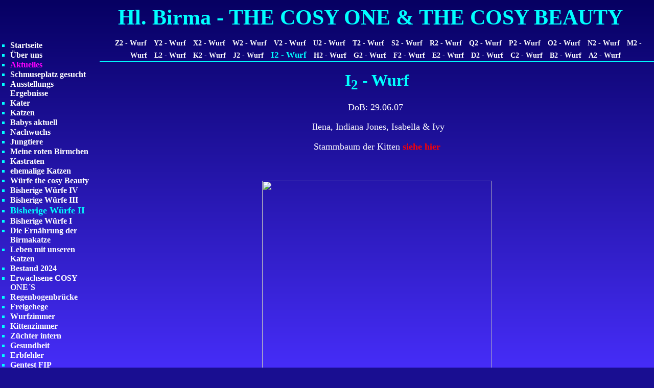

--- FILE ---
content_type: text/html; charset=utf-8
request_url: https://www.heiligebirma-thecosyone.de/bisherige-wuerfe-/i2-wurf.html
body_size: 3210
content:
<!DOCTYPE html>
<!-- standard layout -->
<html>
<head>
<base href="https://www.heiligebirma-thecosyone.de/cms/" />
    <meta charset="utf-8" />
    <title>Heilige Birma - The Cosy One &amp; The Cosy Beauty |                     Bisherige Würfe II
            
            | I2 - Wurf
    </title><link rel="stylesheet" type="text/css" href="https://www.heiligebirma-thecosyone.de/cms/cache/standard.css" id="m7" />
	<link rel="stylesheet" type="text/css" href="css/all.css" /> 
	<meta name="google-translate-customization" content="8bf4d04c5e824315-98e790653f09fcd6-g506d6e35182b6fe7-1e" />
<meta name="robots" content="index, follow" />
<meta name="generator" content="CMS CONTENIDO 4.10" />
<meta http-equiv="Content-Type" content="application/xhtml+xml; charset=utf-8" />
<meta name="keywords" content="ic,                                                                                                                                                  ,                                                               ,                                                             ,                                                     ,                                                    ,                                              ,                                 ,                        , tage, wochen, alt         ,             ,           , alt       , allererste, alt, stammbaum, isabella, cosy, 290607 ,  eltern, indiana" />
<meta name="description" content="" />
<meta name="author" content="Sonja Wirsing" />
</head>
	<link rel="stylesheet" type="text/css" href="css/all.css" /> 
	<meta name="google-translate-customization" content="8bf4d04c5e824315-98e790653f09fcd6-g506d6e35182b6fe7-1e" />
</head>
<body>
<!-- navigation_main/template/get.tpl -->
<ul class="navigation">
                                                                                    	
        <li>
			<a class="" href="/startseite/index.html" title="Startseite">Startseite</a>
                </li>
                                                                                     	
        <li>
			<a class="" href="/ueber-uns/index.html" title="Über uns">Über uns</a>
                </li>
                                                                                     	
        <li>
			<a class=" navItemRot" href="/aktuelles/index.html" title="Aktuelles">Aktuelles</a>
                </li>
                                                                                     	
        <li>
			<a class="" href="/schmuseplatz-gesucht/index.html" title="Schmuseplatz gesucht">Schmuseplatz gesucht</a>
                </li>
                                                                                     	
        <li>
			<a class="" href="/ausstellungs-ergebnisse/index.html" title="Ausstellungs-Ergebnisse">Ausstellungs-Ergebnisse</a>
                </li>
                                                                                     	
        <li>
			<a class="" href="/kater/index.html" title="Kater">Kater</a>
                </li>
                                                                                     	
        <li>
			<a class="" href="/katzen/index.html" title="Katzen">Katzen</a>
                </li>
                                                                                     	
        <li>
			<a class="" href="/babys-aktuel/index.html" title="Babys aktuell">Babys aktuell</a>
                </li>
                                                                                     	
        <li>
			<a class="" href="/nachwuchs/index.html" title="Nachwuchs">Nachwuchs</a>
                </li>
                                                                                     	
        <li>
			<a class="" href="/jungtiere/index.html" title="Jungtiere">Jungtiere</a>
                </li>
                                                                                     	
        <li>
			<a class="" href="/meine-roten-birmchen/index.html" title="Meine roten Birmchen">Meine roten Birmchen</a>
                </li>
                                                                                     	
        <li>
			<a class="" href="/kastraten/index.html" title="Kastraten">Kastraten</a>
                </li>
                                                                                     	
        <li>
			<a class="" href="/ehemalige-katzen/index.html" title="ehemalige Katzen">ehemalige Katzen</a>
                </li>
                                                                                     	
        <li>
			<a class="" href="/wuerfe-the-cosy-beauty/index.html" title="Würfe the cosy Beauty">Würfe the cosy Beauty</a>
                </li>
                                                                                     	
        <li>
			<a class="" href="/bisherige-wuerfe-iv/index.html" title="Bisherige Würfe IV">Bisherige Würfe IV</a>
                </li>
                                                                                     	
        <li>
			<a class="" href="/bisherige-wuerfe-iii/index.html" title="Bisherige Würfe III">Bisherige Würfe III</a>
                </li>
                                                                                     	
        <li>
			<a class="navMainActive" href="/bisherige-wuerfe-/index.html" title="Bisherige Würfe II">Bisherige Würfe II</a>
                    
<ul class="">
    
</ul>


                </li>
                                                                                     	
        <li>
			<a class="" href="/bisherige-wuerfe/index.html" title="Bisherige Würfe I">Bisherige Würfe I</a>
                </li>
                                                                                     	
        <li>
			<a class="" href="/die-ernaehrung-der-birmakatze/index.html" title="Die Ernährung der Birmakatze">Die Ernährung der Birmakatze</a>
                </li>
                                                                                     	
        <li>
			<a class="" href="/leben-mit-unseren-katzen/index.html" title="Leben mit unseren Katzen">Leben mit unseren Katzen</a>
                </li>
                                                                                     	
        <li>
			<a class="" href="/bestand-2024/index.html" title="Bestand 2024">Bestand 2024</a>
                </li>
                                                                                     	
        <li>
			<a class="" href="/erwachsene-cosy-ones/index.html" title="Erwachsene COSY ONE´S">Erwachsene COSY ONE´S</a>
                </li>
                                                                                     	
        <li>
			<a class="" href="/regenbogenbruecke/index.html" title="Regenbogenbrücke">Regenbogenbrücke</a>
                </li>
                                                                                     	
        <li>
			<a class="" href="/freigehege/index.html" title="Freigehege">Freigehege</a>
                </li>
                                                                                     	
        <li>
			<a class="" href="/wurfzimmer/index.html" title="Wurfzimmer">Wurfzimmer</a>
                </li>
                                                                                     	
        <li>
			<a class="" href="/kittenzimmer/index.html" title="Kittenzimmer">Kittenzimmer</a>
                </li>
                                                                                     	
        <li>
			<a class="" href="/zuechter-intern/index.html" title="Züchter intern">Züchter intern</a>
                </li>
                                                                                     	
        <li>
			<a class="" href="/gesundheit/index.html" title="Gesundheit">Gesundheit</a>
                </li>
                                                                                     	
        <li>
			<a class="" href="/zuechter-intern/erbfehler/index.html" title="Erbfehler">Erbfehler</a>
                </li>
                                                                                     	
        <li>
			<a class="" href="/gentest-fip/index.html" title="Gentest FIP">Gentest FIP</a>
                </li>
                                                                                     	
        <li>
			<a class="" href="/hcm/index.html" title="HCM">HCM</a>
                </li>
                                                                                     	
        <li>
			<a class="" href="/farben/index.html" title="Farben">Farben</a>
                </li>
                                                                                     	
        <li>
			<a class="" href="/ursprung/index.html" title="Ursprung">Ursprung</a>
                </li>
                                                                                     	
        <li>
			<a class="" href="/buchtipps/index.html" title="Buchtipps">Buchtipps</a>
                </li>
                                                                                     	
        <li>
			<a class="" href="/charakter-wesen/index.html" title="Charakter & Wesen">Charakter & Wesen</a>
                </li>
                                                                                     	
        <li>
			<a class="" href="/rassevergleich/index.html" title="Rassevergleich">Rassevergleich</a>
                </li>
                                                                                     	
        <li>
			<a class="" href="/links/index.html" title="Links">Links</a>
                </li>
                                                                                     	
        <li>
			<a class="" href="/standard/index.html" title="Standard">Standard</a>
                </li>
                                                                                     	
        <li>
			<a class="" href="/impressum-kontakt/index.html" title="Datenschutz / Impressum / Kontakt">Datenschutz / Impressum / Kontakt</a>
                </li>
     
</ul>

<!-- /navigation_main/template/get.tpl --><div class="notranslate" id="page_headline">Hl. Birma - THE COSY ONE &amp; THE COSY BEAUTY</div>
<div id="google_translate_element"></div><script type="text/javascript">
function googleTranslateElementInit() {
  new google.translate.TranslateElement({pageLanguage: 'de', layout: google.translate.TranslateElement.InlineLayout.SIMPLE}, 'google_translate_element');
}
</script><script type="text/javascript" src="//translate.google.com/translate_a/element.js?cb=googleTranslateElementInit"></script>
<div id="navigation_top">
	<ul class="navigation_article">
					<li><a class="" href="https://www.heiligebirma-thecosyone.de/bisherige-wuerfe-/z2-wurf.html">Z2 - Wurf</a></li>
					<li><a class="" href="https://www.heiligebirma-thecosyone.de/bisherige-wuerfe-/y2-wurf.html">Y2 - Wurf</a></li>
					<li><a class="" href="https://www.heiligebirma-thecosyone.de/bisherige-wuerfe-/x2-wurf.html">X2 - Wurf</a></li>
					<li><a class="" href="https://www.heiligebirma-thecosyone.de/bisherige-wuerfe-/w2-wurf.html">W2 - Wurf</a></li>
					<li><a class="" href="https://www.heiligebirma-thecosyone.de/bisherige-wuerfe-/v2-wurf.html">V2 - Wurf</a></li>
					<li><a class="" href="https://www.heiligebirma-thecosyone.de/bisherige-wuerfe-/u2-wurf.html">U2 - Wurf</a></li>
					<li><a class="" href="https://www.heiligebirma-thecosyone.de/bisherige-wuerfe-/t2-wurf.html">T2 - Wurf</a></li>
					<li><a class="" href="https://www.heiligebirma-thecosyone.de/bisherige-wuerfe-/s2-wurf.html">S2 - Wurf</a></li>
					<li><a class="" href="https://www.heiligebirma-thecosyone.de/bisherige-wuerfe-/r2-wurf.html">R2 - Wurf</a></li>
					<li><a class="" href="https://www.heiligebirma-thecosyone.de/bisherige-wuerfe-/q2-wurf.html">Q2 - Wurf</a></li>
					<li><a class="" href="https://www.heiligebirma-thecosyone.de/bisherige-wuerfe-/p2-wurf.html">P2 - Wurf</a></li>
					<li><a class="" href="https://www.heiligebirma-thecosyone.de/bisherige-wuerfe-/o2-wurf.html">O2 - Wurf</a></li>
					<li><a class="" href="https://www.heiligebirma-thecosyone.de/bisherige-wuerfe-/n2-wurf.html">N2 - Wurf</a></li>
					<li><a class="" href="https://www.heiligebirma-thecosyone.de/bisherige-wuerfe-/m2-wurf.html">M2 - Wurf</a></li>
					<li><a class="" href="https://www.heiligebirma-thecosyone.de/bisherige-wuerfe-/l2-wurf.html">L2 - Wurf</a></li>
					<li><a class="" href="https://www.heiligebirma-thecosyone.de/bisherige-wuerfe-/k2-wurf.html">K2 - Wurf</a></li>
					<li><a class="" href="https://www.heiligebirma-thecosyone.de/bisherige-wuerfe-/j2-wurf.html">J2 - Wurf</a></li>
					<li><a class="navArtActive" href="https://www.heiligebirma-thecosyone.de/bisherige-wuerfe-/i2-wurf.html">I2 - Wurf</a></li>
					<li><a class="" href="https://www.heiligebirma-thecosyone.de/bisherige-wuerfe-/h2-wurf.html">H2 - Wurf</a></li>
					<li><a class="" href="https://www.heiligebirma-thecosyone.de/bisherige-wuerfe-/g2-wurf.html">G2 - Wurf</a></li>
					<li><a class="" href="https://www.heiligebirma-thecosyone.de/bisherige-wuerfe-/f2-wurf.html">F2 - Wurf</a></li>
					<li><a class="" href="https://www.heiligebirma-thecosyone.de/bisherige-wuerfe-/e2-wurf.html">E2 - Wurf</a></li>
					<li><a class="" href="https://www.heiligebirma-thecosyone.de/bisherige-wuerfe-/d2-wurf.html">D2 - Wurf</a></li>
					<li><a class="" href="https://www.heiligebirma-thecosyone.de/bisherige-wuerfe-/c2-wurf.html">C2 - Wurf</a></li>
					<li><a class="" href="https://www.heiligebirma-thecosyone.de/bisherige-wuerfe-/b2-wurf.html">B2 - Wurf</a></li>
					<li><a class="" href="https://www.heiligebirma-thecosyone.de/bisherige-wuerfe-/a2-wurf.html">A2 - Wurf</a></li>

</ul>
</div>

<div id="page_content">
	<!-- content_text -->


<p align="center"><span style="color: #00ffff; font-family: Times New Roman, Times, Serif; font-size: xx-large;"><strong>&nbsp;I<sub>2</sub> - Wurf&nbsp;</strong></span></p>
<p align="center"><span style="color: #ffffff; font-size: large;"><span style="font-family: Times New Roman;">DoB: 29.06.07&nbsp;</span></span></p>
<p align="center">&nbsp;Ilena, Indiana Jones, Isabella &amp; Ivy</p>
<p align="center">Stammbaum der Kitten <a href="http://pawpeds.com/db/?a=p&amp;id=794806&amp;g=4&amp;p=sbi&amp;date=iso&amp;o=ajgrep" target="_blank"><span style="color: #ff0000;">siehe hier</span></a></p>
<p align="center"><span style="color: #ffffff; font-size: large;"></span>&nbsp;</p>
<p align="center"><span style="color: #ffffff; font-size: large;"><img src="http://heiligebirma-thecosyone.de/cms/upload/galerie/Ilena3M.jpg" border="0" width="450" height="419" /></span></p>
<p align="center"><span style="color: #ffffff; font-size: large;">hier sind 8 Wochen alt..........</span>&nbsp;&nbsp;&nbsp;&nbsp;&nbsp;&nbsp;&nbsp;</p>
<p align="center"><img src="http://heiligebirma-thecosyone.de/cms/upload/galerie/ivy8.jpg" border="0" width="400" height="296" />&nbsp;&nbsp; <img src="http://heiligebirma-thecosyone.de/cms/upload/galerie/Isabella8.jpg" border="0" width="300" height="433" /></p>
<p align="center"><img src="http://heiligebirma-thecosyone.de/cms/upload/galerie/25.08.08044.jpg" border="0" width="450" height="342" /></p>
<p align="center"><span style="color: #ffffff; font-size: large;">hier sind 6 Wochen alt..........</span>&nbsp;&nbsp;&nbsp;&nbsp;&nbsp;&nbsp;&nbsp;&nbsp;&nbsp;</p>
<p align="center"><img src="http://heiligebirma-thecosyone.de/cms/upload/galerie/Ivy6.jpg" border="0" width="350" height="391" />&nbsp;&nbsp;&nbsp;&nbsp;&nbsp;&nbsp;&nbsp;&nbsp;&nbsp;&nbsp;&nbsp;&nbsp;&nbsp;&nbsp;&nbsp;&nbsp;&nbsp;&nbsp;&nbsp;&nbsp;&nbsp;&nbsp;&nbsp;&nbsp;&nbsp;&nbsp;&nbsp;&nbsp;&nbsp;&nbsp;&nbsp;&nbsp;&nbsp;&nbsp;&nbsp;&nbsp;&nbsp;&nbsp;&nbsp;&nbsp;&nbsp;&nbsp;&nbsp;&nbsp;&nbsp;&nbsp;&nbsp;&nbsp;&nbsp;&nbsp;&nbsp;&nbsp;&nbsp;&nbsp;&nbsp;&nbsp;&nbsp;&nbsp;&nbsp;&nbsp; &nbsp;&nbsp;</p>
<p align="center">&nbsp;&nbsp;&nbsp;&nbsp;&nbsp;&nbsp;&nbsp;&nbsp;&nbsp;&nbsp;&nbsp;&nbsp;&nbsp;&nbsp;&nbsp;&nbsp;&nbsp;&nbsp;&nbsp;&nbsp;&nbsp;&nbsp;&nbsp;&nbsp;&nbsp;&nbsp;&nbsp;&nbsp;&nbsp;&nbsp;&nbsp;&nbsp;&nbsp;&nbsp;&nbsp;&nbsp;&nbsp;&nbsp;&nbsp;&nbsp;&nbsp;&nbsp;&nbsp;&nbsp;&nbsp; <img src="http://heiligebirma-thecosyone.de/cms/upload/galerie/Ilena6.jpg" border="0" width="400" height="383" /></p>
<p align="center"><img src="http://heiligebirma-thecosyone.de/cms/upload/galerie/Isabella6.jpg" border="0" width="400" height="397" />&nbsp;&nbsp;&nbsp;&nbsp;&nbsp;&nbsp;&nbsp;&nbsp;&nbsp;&nbsp;&nbsp;&nbsp;</p>
<p align="center">&nbsp;&nbsp;&nbsp;&nbsp;&nbsp;&nbsp;&nbsp;&nbsp;&nbsp;&nbsp;&nbsp;&nbsp;&nbsp;&nbsp;&nbsp;&nbsp;&nbsp;&nbsp;&nbsp;&nbsp;&nbsp;&nbsp;&nbsp;&nbsp;&nbsp;&nbsp;&nbsp;&nbsp;&nbsp;&nbsp;&nbsp;&nbsp;&nbsp;&nbsp;&nbsp;&nbsp;&nbsp;&nbsp;&nbsp;&nbsp;&nbsp;&nbsp;&nbsp;&nbsp;&nbsp;&nbsp;&nbsp;&nbsp;&nbsp;&nbsp;&nbsp;&nbsp; &nbsp;&nbsp;&nbsp;&nbsp;&nbsp;&nbsp;&nbsp;&nbsp;&nbsp;&nbsp;&nbsp;&nbsp;&nbsp;&nbsp;&nbsp;&nbsp;&nbsp;&nbsp;&nbsp;&nbsp;&nbsp;&nbsp;&nbsp; <img src="http://heiligebirma-thecosyone.de/cms/upload/galerie/IndianaJones6.jpg" border="0" width="350" height="401" /></p>
<p align="center">&nbsp;</p>
<p align="center">&nbsp;</p>
<p align="center">&nbsp;<span style="color: #ffffff; font-size: large;">hier sind wir&nbsp;25 Tage alt..........</span></p>
<p align="center"><img src="http://heiligebirma-thecosyone.de/cms/upload/galerie/24.07.07025.jpg" border="0" width="320" height="302" />&nbsp;&nbsp;&nbsp;&nbsp; <img src="http://heiligebirma-thecosyone.de/cms/upload/galerie/Isabella4.jpg" border="0" width="350" height="205" />&nbsp;&nbsp;&nbsp;&nbsp;&nbsp;&nbsp;&nbsp;&nbsp;&nbsp;&nbsp;&nbsp;&nbsp;&nbsp;&nbsp;&nbsp;&nbsp;&nbsp;&nbsp;&nbsp;&nbsp;&nbsp;&nbsp;&nbsp;&nbsp;&nbsp;&nbsp;&nbsp;&nbsp;&nbsp;&nbsp;&nbsp;&nbsp;&nbsp;&nbsp;&nbsp;&nbsp;&nbsp;&nbsp;&nbsp;&nbsp;&nbsp;&nbsp;&nbsp;&nbsp;&nbsp;&nbsp;&nbsp;&nbsp;&nbsp;&nbsp;&nbsp;&nbsp;&nbsp;&nbsp;&nbsp;&nbsp;&nbsp;&nbsp;&nbsp;&nbsp;&nbsp;&nbsp;</p>
<p align="center"><img src="http://heiligebirma-thecosyone.de/cms/upload/galerie/Ivy4.1.jpg" border="0" width="326" height="379" />&nbsp;&nbsp;&nbsp;&nbsp;&nbsp;&nbsp;&nbsp;&nbsp;&nbsp;&nbsp;&nbsp;<img src="http://heiligebirma-thecosyone.de/cms/upload/galerie/IndianaJones4.jpg" border="0" width="320" height="284" />&nbsp;&nbsp;&nbsp;&nbsp;&nbsp;&nbsp;&nbsp;&nbsp;&nbsp;&nbsp;&nbsp;&nbsp;&nbsp;&nbsp;&nbsp;&nbsp;&nbsp;&nbsp;&nbsp;&nbsp;&nbsp;&nbsp;&nbsp;&nbsp;&nbsp;&nbsp;&nbsp;&nbsp;&nbsp;&nbsp;&nbsp;&nbsp;&nbsp;&nbsp;&nbsp;&nbsp;&nbsp;&nbsp;&nbsp;&nbsp;&nbsp;&nbsp;&nbsp;&nbsp;&nbsp;&nbsp;&nbsp;&nbsp;&nbsp;&nbsp;&nbsp;&nbsp;&nbsp;&nbsp;&nbsp;&nbsp;&nbsp;&nbsp;&nbsp;&nbsp;&nbsp;&nbsp;&nbsp;&nbsp;&nbsp;&nbsp;&nbsp;&nbsp;&nbsp;&nbsp;&nbsp;&nbsp;&nbsp;&nbsp;&nbsp;&nbsp;&nbsp;&nbsp;&nbsp;&nbsp;&nbsp;&nbsp;&nbsp;&nbsp;&nbsp;&nbsp;&nbsp;&nbsp;&nbsp;&nbsp;&nbsp;&nbsp;&nbsp;&nbsp;&nbsp;&nbsp;&nbsp;&nbsp;&nbsp;&nbsp;&nbsp;&nbsp;&nbsp;&nbsp;&nbsp;&nbsp;&nbsp;&nbsp;&nbsp;&nbsp;&nbsp;&nbsp;&nbsp;&nbsp;&nbsp;&nbsp;&nbsp;&nbsp;&nbsp;&nbsp;&nbsp;&nbsp;&nbsp;&nbsp;&nbsp;&nbsp;&nbsp;&nbsp;&nbsp;&nbsp;&nbsp;&nbsp;&nbsp;&nbsp;</p>
<p align="center"><img src="http://heiligebirma-thecosyone.de/cms/upload/galerie/Ivy4.2.jpg" border="0" width="400" height="252" />&nbsp;&nbsp;&nbsp; &nbsp;<img src="http://heiligebirma-thecosyone.de/cms/upload/galerie/Ilena4.jpg" border="0" width="350" height="345" /></p>
<p align="center">&nbsp;&nbsp;&nbsp;&nbsp;&nbsp;&nbsp;&nbsp;&nbsp;&nbsp;&nbsp; <img src="http://heiligebirma-thecosyone.de/cms/upload/galerie/Ilena4.1.jpg" border="0" width="350" height="456" /></p>
<p align="center"></p>
<p align="center">&nbsp;</p>
<p align="center"><span style="color: #ffffff; font-size: large;">hier sind wir 18 Tage alt..........</span></p>
<p align="center"><img src="http://heiligebirma-thecosyone.de/cms/upload/galerie/IndianaJones3.jpg" border="0" width="339" height="245" />&nbsp;&nbsp;<img src="http://heiligebirma-thecosyone.de/cms/upload/galerie/Ivy3.jpg" border="0" width="279" height="369" /></p>
<p align="center">&nbsp;<img src="http://heiligebirma-thecosyone.de/cms/upload/galerie/Ilena3.jpg" border="0" width="320" height="180" />&nbsp;&nbsp;<span style="color: #ffffff; font-family: Times New Roman, Times, Serif; font-size: large;"><img src="http://heiligebirma-thecosyone.de/cms/upload/galerie/Isabella3.jpg" border="0" width="400" height="217" /></span></p>
<p align="center"></p>
<p align="center"><span style="color: #ffffff; font-family: Times New Roman, Times, Serif; font-size: large;">hier sind wir 10 Tage alt..........</span></p>
<p align="center"><img src="http://heiligebirma-thecosyone.de/cms/upload/galerie/Isabelle2.jpg" border="0" width="450" height="353" />&nbsp;&nbsp;&nbsp;&nbsp;&nbsp;&nbsp;&nbsp;&nbsp;&nbsp;&nbsp;&nbsp;&nbsp;&nbsp;&nbsp;&nbsp;&nbsp;&nbsp;&nbsp;&nbsp;&nbsp;&nbsp;&nbsp;&nbsp;&nbsp;&nbsp;&nbsp;&nbsp;&nbsp;&nbsp;&nbsp;&nbsp;&nbsp;&nbsp;&nbsp;&nbsp;&nbsp;&nbsp;&nbsp;&nbsp;&nbsp;&nbsp;&nbsp;&nbsp;&nbsp;&nbsp;&nbsp;&nbsp;&nbsp;&nbsp;&nbsp;&nbsp;</p>
<p align="center">&nbsp;&nbsp;&nbsp;&nbsp;&nbsp;&nbsp; <img src="http://heiligebirma-thecosyone.de/cms/upload/galerie/Ilena2.jpg" border="0" width="450" height="336" />&nbsp;&nbsp;&nbsp;&nbsp;&nbsp;&nbsp;&nbsp;&nbsp;&nbsp;&nbsp;&nbsp;&nbsp;&nbsp;&nbsp;&nbsp;&nbsp;&nbsp;&nbsp;&nbsp;&nbsp;&nbsp;&nbsp;&nbsp;&nbsp;&nbsp;&nbsp;&nbsp;&nbsp;&nbsp;&nbsp;&nbsp;&nbsp;</p>
<p>&nbsp;&nbsp;&nbsp;&nbsp;&nbsp; &nbsp;<span style="color: #ffffff; font-family: Times New Roman; font-size: large;"><img src="http://heiligebirma-thecosyone.de/cms/upload/galerie/IndianaJones2.jpg" border="0" width="550" height="293" /></span></p>
<p><span style="color: #ffffff; font-family: Times New Roman; font-size: large;">&nbsp;&nbsp;&nbsp;&nbsp;&nbsp;&nbsp;&nbsp;&nbsp;&nbsp;&nbsp;&nbsp;&nbsp;&nbsp;&nbsp;&nbsp;&nbsp;&nbsp;&nbsp;&nbsp;&nbsp;&nbsp;&nbsp;&nbsp;&nbsp;&nbsp;&nbsp;&nbsp;&nbsp;&nbsp;&nbsp;&nbsp;&nbsp;&nbsp;&nbsp;&nbsp;&nbsp;&nbsp;&nbsp;&nbsp;&nbsp;&nbsp;&nbsp;&nbsp;&nbsp;&nbsp;&nbsp;&nbsp;&nbsp;&nbsp;&nbsp;&nbsp;&nbsp;&nbsp;&nbsp;&nbsp;&nbsp;&nbsp;&nbsp;&nbsp;&nbsp;</span><span style="color: #ffffff; font-family: Times New Roman; font-size: large;">&nbsp;<img src="http://heiligebirma-thecosyone.de/cms/upload/galerie/Ivy2.jpg" border="0" width="450" height="364" />&nbsp;</span></p>
<p><span style="color: #ffffff; font-family: Times New Roman; font-size: large;">&nbsp;&nbsp;</span></p>
<p><span style="color: #ffffff; font-family: Times New Roman; font-size: large;"></span>&nbsp;</p>
<p><span style="color: #ffffff; font-family: Times New Roman; font-size: large;"></span>&nbsp;&nbsp;</p>
<p align="center"><span style="color: #ffffff; font-family: Times New Roman, Times, Serif; font-size: large;">hier das allererste Foto...........</span></p>
<p align="center"><span style="color: #ffffff; font-size: large;"><img src="http://heiligebirma-thecosyone.de/cms/upload/galerie/I-Wurf.jpg" border="0" width="611" height="423" /></span></p>
<p align="center"></p>
<p align="center"><span style="color: #ffffff; font-size: large;"></span><span style="color: #ffffff; font-size: large;">&nbsp;Eltern sind&nbsp; IC. Be<span style="font-family: Times New Roman;">ebee the cosy one &amp; Ch. Fanfan the cosy one</span></span>&nbsp;</p>
<p align="center"><span style="color: #ffffff; font-size: large;"></span>&nbsp;<img src="http://heiligebirma-thecosyone.de/cms/upload/bilder/Beebee9.06.jpg" border="0" width="350" height="251" />&nbsp;<img src="http://heiligebirma-thecosyone.de/cms/upload/bilder/Fanfan6M.jpg" border="0" width="400" height="222" /></p>
<p align="center"><span style="color: #ffffff; font-size: large;"></span>****&nbsp;</p>

<!-- /content_text -->
</div>

	<div id="counter">Besucher <br />Dieser Monat: 1920<br />Gesamt: 254913</div>	
<div class="notranslate" id="page_footer">© 2004 - 2026 Sonja Wirsing</div>
</body>
<script>
  (function(i,s,o,g,r,a,m){i['GoogleAnalyticsObject']=r;i[r]=i[r]||function(){
  (i[r].q=i[r].q||[]).push(arguments)},i[r].l=1*new Date();a=s.createElement(o),
  m=s.getElementsByTagName(o)[0];a.async=1;a.src=g;m.parentNode.insertBefore(a,m)
  })(window,document,'script','//www.google-analytics.com/analytics.js','ga');

  ga('create', 'UA-66134015-5', 'auto');
  ga('send', 'pageview');

</script>
</html>


--- FILE ---
content_type: text/css
request_url: https://www.heiligebirma-thecosyone.de/cms/cache/standard.css
body_size: 324
content:
#google_translate_element{
    position: absolute;
    top: 5px;
    margin:5px;
}

#navigation_top {
    color: #ffffff;
    font-family: Times New Roman;
    font-size: 0.9em;
    margin: 10px 0px 0px 195px;
    padding: 0px 15px 0px 15px;
    text-align: center;
	border-bottom: 1px solid #00ffff;
	line-height: 1.6em;
}

.navigation_article {
	list-style-type: none;
	margin: 0px;
	padding: 0px;
}

.navigation_article li {
	display: inline;
	margin: 0px;
	padding: 0px;
}

.navigation_article A:link, .navigation_article A:active, .navigation_article A:visited { 
    text-decoration: none; 
    color:#ffffff;
    font-size: 1em;
    font-weight: 600;
    font-family: Times New Roman;
	padding: 5px;
}

.navigation_article A:hover {
    color: #00ffff;
}

.navigation_article A.navArtActive:link, .navigation_article A.navArtActive:visited { 
    font-size: 1.2em;
    color: #00ffff;
}
.navigation {
    float: left;
    margin: 0px 0px 0px 0px;
    padding: 80px 0px 0px 20px;
    list-style-type: square;
    color: #00ffff;
    width: 160px;
 /* height: 100%; */
}

.navigation li {
	padding-bottom: 1px;
}

A.navMainActive:link, A.navMainActive:visited { 
    font-size: 1.1em;
    color: #00ffff;
}

A.navItemRot:link, A.navItemRot:visited {
    color: #FF00FF;
}
#counter {
	
	float: left;
    margin: 0;
    padding: 20px 0 0 20px;
    width: 160px;
	color: #ffffff;
    font-family: Times New Roman;
    font-size: 1em;
    font-weight: 600;
    text-decoration: none;
}


--- FILE ---
content_type: text/css
request_url: https://www.heiligebirma-thecosyone.de/cms/css/all.css
body_size: 556
content:
html, body {
    height: 100%;
    width: 100%;
    padding: 0;
    margin: 0;
    border: 0px;

    background-color: #190E91;

    background-image: -webkit-linear-gradient(top, #060062 0%, #462df8 100%); 
    background-image: -moz-linear-gradient(top, #060062 0%, #462df8 100%); 
    background-image: -o-linear-gradient(top, #060062 0%, #462df8 100%); 
    background-image: linear-gradient(top, #060062 0%, #462df8 100%);
    background-image: -ms-linear-gradient(top, #060062 0%, #462df8 100%);

	filter: progid:DXImageTransform.Microsoft.gradient(startColorstr=#060062, endColorstr=462df8);
	
    background-repeat: no-repeat;
    background-attachment: fixed;
}

/*
img {
	 border: 3px solid #D92552;
}
*/

A:link { 
    text-decoration: none; 
    color:#ffffff;
    font-size: 1em;
    font-weight: 600;
    font-family: Times New Roman;
}

A:active {
    text-decoration: none;
    color:#ffffff;
}

A:visited { 
    text-decoration: none;
    color:#ffffff;
}

A:hover {
    text-decoration: none;
    color: #00ffff;
}


#page_content {
    text-align: center;
    margin: 15px 0px 0px 195px;
    padding: 0px 10px 10px 10px;
    color: #ffffff;
    font-size: 1.1em; 
    font-weight: 400;
    font-family: Times New Roman;
}

#page_headline {
    text-align: center;
    color: #00ffff;
    font-size: 2.6em;
    font-weight: 700;
    font-family: Times New Roman;
    padding: 10px 10px 5px 10px;
    margin: 0px;
}

h1 {
    text-align: center;
    color: #00ffff;
    font-size: 2em; 
    font-weight: 600;
    font-family: Times New Roman;
    padding: 10px;
    margin: 0px;
}

h2 {
    text-align: center;
    color: #ffffff;
    font-size: 1.8em; 
    font-weight: 500;
    font-family: Times New Roman;
    padding: 5px;
    margin: 0px;
}

h3 {
    text-align: center;
    color: #00ffff;
    font-size: 1.6em; 
    font-weight: 500;
    font-family: Times New Roman;
    padding: 5px;
    margin: 0px;
}

#page_footer {
    text-align: center;
    color: #ffffff;
    font-size: 0.8em; 
    font-family: Times New Roman;
    margin: 10px 0px 0px 195px;
    padding: 15px;
}

table, th, td, table.p{
    text-align: center;
    color: #ffffff;
    font-size: 1em; 
    font-weight: 500;
    font-family: Times New Roman;
    padding: 0px;
    margin-top: 2px;
    margin-bottom: 2px;
    margin-left:auto; 
    margin-right:auto;
    border: 1px solid #00ffff;
    border-spacing: 0px;
    border-collapse: separate;
}


  
  
/*
dd, dl, dt, ol, ul {
    outline: 1px solid #468847 !important;
}

address, blockquote, h1, h2, h3, h4, h5, h6, p, pre {
    outline: 1px solid #B94A48 !important;
}

div, form, table {
    outline: 1px solid #3A87AD !important;
}
*/

--- FILE ---
content_type: text/plain
request_url: https://www.google-analytics.com/j/collect?v=1&_v=j102&a=1493325548&t=pageview&_s=1&dl=https%3A%2F%2Fwww.heiligebirma-thecosyone.de%2Fbisherige-wuerfe-%2Fi2-wurf.html&ul=en-us%40posix&dt=Heilige%20Birma%20-%20The%20Cosy%20One%20%26%20The%20Cosy%20Beauty%20%7C%20Bisherige%20W%C3%BCrfe%20II%20%7C%20I2%20-%20Wurf&sr=1280x720&vp=1280x720&_u=IEBAAEABAAAAACAAI~&jid=13494283&gjid=61640629&cid=2070998888.1769148360&tid=UA-66134015-5&_gid=1415219957.1769148360&_r=1&_slc=1&z=1503435491
body_size: -455
content:
2,cG-892WLBKQFW